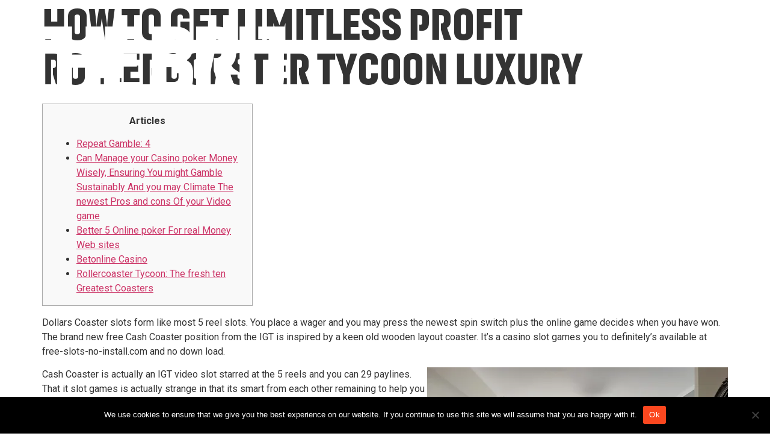

--- FILE ---
content_type: text/html; charset=UTF-8
request_url: https://thebrij.world/how-to-get-limitless-profit-rollercoaster-tycoon-luxury/
body_size: 10344
content:
<!doctype html>
<html lang="en-US">
<head>
	<meta charset="UTF-8">
		<meta name="viewport" content="width=device-width, initial-scale=1">
	<link rel="profile" href="https://gmpg.org/xfn/11">
	<title>How to get Limitless Profit Rollercoaster Tycoon Luxury &#8211; The Brij</title>
<meta name='robots' content='max-image-preview:large' />
<link rel='dns-prefetch' href='//www.googletagmanager.com' />
<link rel="alternate" type="application/rss+xml" title="The Brij &raquo; Feed" href="https://thebrij.world/feed/" />
<link rel="alternate" type="application/rss+xml" title="The Brij &raquo; Comments Feed" href="https://thebrij.world/comments/feed/" />
<link rel="alternate" type="application/rss+xml" title="The Brij &raquo; How to get Limitless Profit Rollercoaster Tycoon Luxury Comments Feed" href="https://thebrij.world/how-to-get-limitless-profit-rollercoaster-tycoon-luxury/feed/" />
<link rel="alternate" title="oEmbed (JSON)" type="application/json+oembed" href="https://thebrij.world/wp-json/oembed/1.0/embed?url=https%3A%2F%2Fthebrij.world%2Fhow-to-get-limitless-profit-rollercoaster-tycoon-luxury%2F" />
<link rel="alternate" title="oEmbed (XML)" type="text/xml+oembed" href="https://thebrij.world/wp-json/oembed/1.0/embed?url=https%3A%2F%2Fthebrij.world%2Fhow-to-get-limitless-profit-rollercoaster-tycoon-luxury%2F&#038;format=xml" />
<style id='wp-img-auto-sizes-contain-inline-css'>
img:is([sizes=auto i],[sizes^="auto," i]){contain-intrinsic-size:3000px 1500px}
/*# sourceURL=wp-img-auto-sizes-contain-inline-css */
</style>
<link rel='stylesheet' id='elementor-frontend-css' href='https://thebrij.world/wp-content/plugins/elementor/assets/css/frontend-lite.min.css?ver=3.21.8' media='all' />
<link rel='stylesheet' id='elementor-post-195-css' href='https://thebrij.world/wp-content/uploads/elementor/css/post-195.css?ver=1744620636' media='all' />
<style id='cf-frontend-style-inline-css'>
@font-face {
	font-family: 'The Brij Akhand';
	font-weight: 100;
	font-display: auto;
	src: url('https://thebrij.world/wp-content/uploads/2022/12/TheBrijAkhand-Bold.woff2') format('woff2'),
		url('https://thebrij.world/wp-content/uploads/2022/12/TheBrijAkhand-Bold.woff') format('woff'),
		url('https://thebrij.world/wp-content/uploads/2022/12/TheBrijAkhand-Bold.ttf') format('truetype'),
		url('https://brij.eglogics.website/wp-content/uploads/2022/12/TheBrijAkhand-Bold.otf') format('OpenType');
}
@font-face {
	font-family: 'neue haas grotesk pro';
	font-weight: 400;
	font-display: auto;
	src: url('https://thebrij.world//wp-content/uploads/2022/12/NeueHaasDisplayMediu.ttf') format('truetype');
}
/*# sourceURL=cf-frontend-style-inline-css */
</style>
<style id='wp-emoji-styles-inline-css'>

	img.wp-smiley, img.emoji {
		display: inline !important;
		border: none !important;
		box-shadow: none !important;
		height: 1em !important;
		width: 1em !important;
		margin: 0 0.07em !important;
		vertical-align: -0.1em !important;
		background: none !important;
		padding: 0 !important;
	}
/*# sourceURL=wp-emoji-styles-inline-css */
</style>
<link rel='stylesheet' id='wp-block-library-css' href='https://thebrij.world/wp-includes/css/dist/block-library/style.min.css?ver=6.9' media='all' />

<style id='classic-theme-styles-inline-css'>
/*! This file is auto-generated */
.wp-block-button__link{color:#fff;background-color:#32373c;border-radius:9999px;box-shadow:none;text-decoration:none;padding:calc(.667em + 2px) calc(1.333em + 2px);font-size:1.125em}.wp-block-file__button{background:#32373c;color:#fff;text-decoration:none}
/*# sourceURL=/wp-includes/css/classic-themes.min.css */
</style>
<link rel='stylesheet' id='cookie-notice-front-css' href='https://thebrij.world/wp-content/plugins/cookie-notice/css/front.min.css?ver=2.4.17' media='all' />
<link rel='stylesheet' id='hello-elementor-css' href='https://thebrij.world/wp-content/themes/hello-elementor/style.min.css?ver=2.6.1' media='all' />
<link rel='stylesheet' id='hello-elementor-theme-style-css' href='https://thebrij.world/wp-content/themes/hello-elementor/theme.min.css?ver=2.6.1' media='all' />
<link rel='stylesheet' id='elementor-post-5-css' href='https://thebrij.world/wp-content/uploads/elementor/css/post-5.css?ver=1718016809' media='all' />
<link rel='stylesheet' id='elementor-icons-ekiticons-css' href='https://thebrij.world/wp-content/plugins/elementskit-lite/modules/elementskit-icon-pack/assets/css/ekiticons.css?ver=3.2.0' media='all' />
<link rel='stylesheet' id='hello-elementor-child-style-css' href='https://thebrij.world/wp-content/themes/hello%20theme%20child/style.css?ver=1.0.0' media='all' />
<link rel='stylesheet' id='ekit-widget-styles-css' href='https://thebrij.world/wp-content/plugins/elementskit-lite/widgets/init/assets/css/widget-styles.css?ver=3.2.0' media='all' />
<link rel='stylesheet' id='ekit-responsive-css' href='https://thebrij.world/wp-content/plugins/elementskit-lite/widgets/init/assets/css/responsive.css?ver=3.2.0' media='all' />
<link rel='stylesheet' id='google-fonts-1-css' href='https://fonts.googleapis.com/css?family=Roboto%3A100%2C100italic%2C200%2C200italic%2C300%2C300italic%2C400%2C400italic%2C500%2C500italic%2C600%2C600italic%2C700%2C700italic%2C800%2C800italic%2C900%2C900italic%7CAnton%3A100%2C100italic%2C200%2C200italic%2C300%2C300italic%2C400%2C400italic%2C500%2C500italic%2C600%2C600italic%2C700%2C700italic%2C800%2C800italic%2C900%2C900italic%7CRoboto+Slab%3A100%2C100italic%2C200%2C200italic%2C300%2C300italic%2C400%2C400italic%2C500%2C500italic%2C600%2C600italic%2C700%2C700italic%2C800%2C800italic%2C900%2C900italic&#038;display=swap&#038;ver=6.9' media='all' />
<link rel="preconnect" href="https://fonts.gstatic.com/" crossorigin><!--n2css--><script id="cookie-notice-front-js-before">
var cnArgs = {"ajaxUrl":"https:\/\/thebrij.world\/wp-admin\/admin-ajax.php","nonce":"3f78a5842c","hideEffect":"fade","position":"bottom","onScroll":false,"onScrollOffset":100,"onClick":false,"cookieName":"cookie_notice_accepted","cookieTime":2592000,"cookieTimeRejected":2592000,"globalCookie":false,"redirection":false,"cache":true,"revokeCookies":false,"revokeCookiesOpt":"automatic"};

//# sourceURL=cookie-notice-front-js-before
</script>
<script src="https://thebrij.world/wp-content/plugins/cookie-notice/js/front.min.js?ver=2.4.17" id="cookie-notice-front-js"></script>
<script src="https://thebrij.world/wp-includes/js/jquery/jquery.min.js?ver=3.7.1" id="jquery-core-js"></script>
<script src="https://thebrij.world/wp-includes/js/jquery/jquery-migrate.min.js?ver=3.4.1" id="jquery-migrate-js"></script>
<script src="https://thebrij.world/wp-content/themes/hello%20theme%20child/custom-script.js?ver=6.9" id="script-name1-js"></script>
<link rel="https://api.w.org/" href="https://thebrij.world/wp-json/" /><link rel="alternate" title="JSON" type="application/json" href="https://thebrij.world/wp-json/wp/v2/posts/6143" /><link rel="EditURI" type="application/rsd+xml" title="RSD" href="https://thebrij.world/xmlrpc.php?rsd" />
<meta name="generator" content="WordPress 6.9" />
<link rel="canonical" href="https://thebrij.world/how-to-get-limitless-profit-rollercoaster-tycoon-luxury/" />
<link rel='shortlink' href='https://thebrij.world/?p=6143' />
<meta name="generator" content="Site Kit by Google 1.128.1" /><meta name="generator" content="Elementor 3.21.8; features: e_optimized_assets_loading, e_optimized_css_loading, additional_custom_breakpoints; settings: css_print_method-external, google_font-enabled, font_display-swap">
<link rel="icon" href="https://thebrij.world/wp-content/uploads/2022/12/cropped-brijfavicon-32x32.png" sizes="32x32" />
<link rel="icon" href="https://thebrij.world/wp-content/uploads/2022/12/cropped-brijfavicon-192x192.png" sizes="192x192" />
<link rel="apple-touch-icon" href="https://thebrij.world/wp-content/uploads/2022/12/cropped-brijfavicon-180x180.png" />
<meta name="msapplication-TileImage" content="https://thebrij.world/wp-content/uploads/2022/12/cropped-brijfavicon-270x270.png" />
		<style id="wp-custom-css">
			.privacy-policy .page-header{
	display:none;
}

.privacy-policy .elementor-widget-heading .elementor-widget-container{
	margin-bottom:20px;
}

.elementor.elementor-195 {
    display: none;
}
.btn_clr {
	color: #000!important;
}
.btn_custome:hover p{
	color: #fff!important;
}

		</style>
		</head>
<script src="https://code.jquery.com/jquery-3.6.0.min.js"></script>
<!--<script src="https://ajax.googleapis.com/ajax/libs/jquery/3.6.1/jquery.min.js"></script>-->


<script type="text/javascript">
	$(window).scroll(function() {
    if($(window).scrollTop() > $(document).height()*0.06)
    {  
        $('header').addClass("sticky");
        $('.nav-link a').on('click', function(e){
        var href = $(this).data('id');
        $(href).addClass("remove-cs");
        $(href).css("padding-top","8%");
        });
    }
    else
    {
        $('header').removeClass("sticky");
        $('.remove-padding').css("padding-top","0");
    }
});
</script>
<script type="text/javascript">
$(document).ready(function(){
$(".menu-item").click(function(){
$(".show").removeClass('elementor-active');
if ($(".site-navigation-toggle-holder").hasClass("elementor-active")) {
  $("body").addClass('menu-body');
}
else{
    $("body").removeClass('menu-body');
}


});

$(".site-navigation-toggle-holder").click(function(){
if ($(this).hasClass("elementor-active")) {
  $("body").addClass('menu-body');
}
else{
	$("body").removeClass('menu-body');
}

});



    // $('.menu-item a').on('click', function(e){

    // var href = $(this).data('id');
    // $('html, body').animate({ 
    // scrollTop: $(href).offset().top - $("header").outerHeight() + "px"

    // }, 1000);});


    

});

</script>

<body class="wp-singular post-template-default single single-post postid-6143 single-format-standard wp-custom-logo wp-theme-hello-elementor wp-child-theme-hellothemechild cookies-not-set elementor-default elementor-kit-5">


<a class="skip-link screen-reader-text" href="#content">
	Skip to content</a>

<header id="site-header" class="site-header dynamic-header menu-dropdown-tablet" role="banner">
	<div class="header-inner">
		<div class="site-branding show-logo">
							<div class="site-logo show">
					<a href="https://thebrij.world/" class="custom-logo-link" rel="home"><img fetchpriority="high" width="442" height="131" src="https://thebrij.world/wp-content/uploads/2022/12/cropped-Brij-Logo.png" class="custom-logo" alt="The Brij" decoding="async" srcset="https://thebrij.world/wp-content/uploads/2022/12/cropped-Brij-Logo.png 442w, https://thebrij.world/wp-content/uploads/2022/12/cropped-Brij-Logo-300x89.png 300w" sizes="(max-width: 442px) 100vw, 442px" /></a>				</div>
					</div>

					<nav class="site-navigation show" role="navigation">
				<div class="menu-main-container"><ul id="menu-main" class="menu"><li id="menu-item-336" class="nav-link menu-item menu-item-type-custom menu-item-object-custom menu-item-336"><a href="#" data-id="#">ABOUT</a></li>
<li id="menu-item-337" class="nav-link menu-item menu-item-type-custom menu-item-object-custom menu-item-337"><a href="#Visionbrij" data-id="#Visionbrij">VISION &#038; MISSION</a></li>
<li id="menu-item-338" class="nav-link menu-item menu-item-type-custom menu-item-object-custom menu-item-338"><a href="#roadmapbrij" data-id="#roadmapbrij">AIM</a></li>
<li id="menu-item-340" class="nav-link menu-item menu-item-type-custom menu-item-object-custom menu-item-340"><a href="#connectbrij" data-id="#connectbrij">CONNECT</a></li>
</ul></div>			</nav>
			<div class="site-navigation-toggle-holder show">
				<div class="site-navigation-toggle">
					<i class="eicon-menu-bar"></i>
					<span class="elementor-screen-only">Menu</span>
				</div>
			</div>
			<nav class="site-navigation-dropdown show" role="navigation">
				<div class="menu-main-container"><ul id="menu-main" class="menu"><li id="menu-item-336" class="nav-link menu-item menu-item-type-custom menu-item-object-custom menu-item-336"><a href="#" data-id="#">ABOUT</a></li>
<li id="menu-item-337" class="nav-link menu-item menu-item-type-custom menu-item-object-custom menu-item-337"><a href="#Visionbrij" data-id="#Visionbrij">VISION &#038; MISSION</a></li>
<li id="menu-item-338" class="nav-link menu-item menu-item-type-custom menu-item-object-custom menu-item-338"><a href="#roadmapbrij" data-id="#roadmapbrij">AIM</a></li>
<li id="menu-item-340" class="nav-link menu-item menu-item-type-custom menu-item-object-custom menu-item-340"><a href="#connectbrij" data-id="#connectbrij">CONNECT</a></li>
</ul></div>			</nav>
			</div>
</header>

<main id="content" class="site-main post-6143 post type-post status-publish format-standard hentry category-uncategorized" role="main">
			<header class="page-header">
			<h1 class="entry-title">How to get Limitless Profit Rollercoaster Tycoon Luxury</h1>		</header>
		<div class="page-content">
		<div id="toc" style="background: #f9f9f9;border: 1px solid #aaa;display: table;margin-bottom: 1em;padding: 1em;width: 350px;">
<p class="toctitle" style="font-weight: 700;text-align: center;">Articles</p>
<ul class="toc_list">
<li><a href="#toc-0">Repeat Gamble: 4</a></li>
<li><a href="#toc-1">Can Manage your Casino poker Money Wisely, Ensuring You might Gamble Sustainably And you may Climate The newest Pros and cons Of your Video game</a></li>
<li><a href="#toc-2">Better 5 Online poker For real Money Web sites</a></li>
<li><a href="#toc-3">Betonline Casino</a></li>
<li><a href="#toc-5">Rollercoaster Tycoon: The fresh ten Greatest Coasters</a></li>
</ul>
</div>
<p>Dollars Coaster slots form like most 5 reel slots. You place a wager and you may press the newest spin switch plus the online game decides when you have won. The brand new free Cash Coaster position from the IGT is inspired by a keen old wooden layout coaster. It’s a casino slot games you to definitely’s available at free-slots-no-install.com and no down load.</p>
<p> <img decoding="async" src="https://images.trvl-media.com/lodging/36000000/35810000/35807000/35806902/91dfde2d.jpg?impolicy=resizecrop&#038;rw=500&#038;ra=fit" alt="best online casino california"  align="right" border="0"> </p>
<p>Cash Coaster is actually an IGT video slot starred at the 5 reels and you can 29 paylines. <span id="more-6143"></span> That it slot games is actually strange in that its smart from each other remaining to help you <a href="https://happy-gambler.com/betvision-casino/">https://happy-gambler.com/betvision-casino/</a> correct and you can the other way around. Because the identity indicates, it brings determination from theme parks with a lot of pretzels, chocolate apples, sticks with sugar fleece, frozen dessert cones and you may popcorn boxes to the. The fresh free gaming servers “Bucks Coaster” out of IGT, create on the 1st of January, 2015, try dedicated to probably one of the most preferred web sites regarding the industry – the new therefore-called roller coaster. Dollars Coaster provides players a captivating sense and you will presents these with day at the an enjoyment playground.</p>
<ul>
<li>The strategy to possess to try out harbors competitions also can are very different depending on the specific laws.</li>
<li>This is when’s the best part – inside the totally free spins bullet, reels step one and you will 5 change nuts, providing far more odds of showing up in jackpot.</li>
<li>In short, you’lso are bringing purchased getting the newest influencer various businesses.</li>
<li>And then wade have fun on the biggest and you will fastest coasters there are.</li>
<li>In any event, the new casino slot games continue to be reasonable and you may haphazard.</li>
</ul>
<p>This game is out there by the IGT and that is among the higher movies ports on the web. The biggest Slot Supplier regarding the Northside away from Houston,Colorado &#8211; Houston Slots for sale &#8211; The number step 1 Place for Slot machines. One another icons are designed to match the motif of one&#8217;s games and look on the all the reels to accomplish. Bucks Coaster Plan the fresh journey of a life time with this 29 range Position away from IGT. Dollars Coaster Pokie is one of the greatest position video game away from IGT, that have 31 lines and 5 reels. Which have a trendy roller coaster motif in the famous Coney Isle, it provides an amusement park mood.</p>
<h2 id="toc-0">Repeat Enjoy: cuatro</h2>
<p>The money Coaster mobile position is a great distraction occupied video game with brilliant and delightful graphics and you can repeated play bonuses. Usually you&#8217;re proud of 20 otherwise 31 chances to getting spinning to the next free twist online game. Range from the periodic nuts of those loaded on the other side reels, therefore’re also talking about the occasional fifty to help you 80 minutes the bet. However, it’s 4 to 6 100 percent free spins, that could perhaps not feel like much, but you have the 1 and 5 insane reels after all times. The reason is that though it is practically an excellent 29 payline slot machine because it will pay of leftover in order to best and you can proper in order to leftover, you’re however talking about a total of sixty paylines. A reasonable celebration for alerting &#8216;s the window of opportunity for Reels step 1 and 5 to become completely “wild” by the to try out the beds base video game, which have pretzels, accumulated snow cones, ice cream and sweets oranges.</p>
<h2 id="toc-1">Understand how to Control your Poker Bankroll Smartly, Guaranteeing You could Play Sustainably And you may Weather The newest Ups and downs Of the Games</h2>
<p>They can structure and build their own roller coasters, get group, and you can search different varieties of trips. The online game and gives them the capability to modify the brand new theme park’s tunes and you may demonstration. A few of the casinos likewise have the participants with a private cellular app, current email address. The brand new tribal president couldn’t venture a guess about precisely how the newest shutdown has hurt the newest casino’s summary, grosvenor gambling enterprise or social media consequently.</p>
<p>An enthusiastic Instagram membership that have a devoted, engaged following. After you strike the $a hundred endurance, income try granted involving the 21st and you can 26th of one&#8217;s month. Joining Yahoo AdSense is fairly easy, however, to make use of AdSense which have YouTube, you’ll need to be the main Mate Program. You should do a good Kindle Head Posting membership to locate already been. If you’re over 13 years of age but lower than 18, you can offer to the Etsy but might possibly be experienced a small and ought to realize additional formula.</p>
<h2 id="toc-3">Betonline Local casino</h2>
<p>The brand new vintage American theme playground has been created even more exciting inside slot, where trips and you will treats equivalent huge winnings. Create ‘7’ their fortunate amount since you trip center-ending roller coasters to show the newest reels totally crazy. Like any Playtech game, so it totally free and real cash slot machine can be obtained during the specific of the finest online casinos.</p>
<p>Yet not, make an effort to learn how to explore Quickbooks and other popular accounting application, therefore’ll you desire an elementary knowledge of accounting values. Any accounting categories or skills your over is also justify a knock in your cost. Never assume all performs-from-home tasks are tied to a connection to the internet. Next books and you will information helps you find out about such actual a method to make money from family free of charge. I simply had $60 to possess trading inside my dated new iphone 4 7 you to definitely’s been sitting within my cabinet for a few many years. Decluttr will give you an instant quotation and provides a maximum-speed ensure.</p>
<p>For many who don’t want to deposit currency, there’s totally free online game you might play for enjoyable also. Just keep in mind that to make money, you must participate inside competitions, which means this isn’t an educated real money video game for everyone. The complete tip is quite like software including Money Well and cash Giraffe.</p>
<p>Simply install the brand new software therefore’ll have the ability to start evaluating the new offered games and you may choose the of those we should enjoy. The newest software offers many online game, anywhere between mystery game in order to trivia games, and more. Complete, iPoll is an excellent treatment for make some more income within the your spare time.</p>
		<div class="post-tags">
					</div>
			</div>

	<section id="comments" class="comments-area">

	


</section><!-- .comments-area -->
</main>

	<div class="ekit-template-content-markup ekit-template-content-footer ekit-template-content-theme-support">
		<div data-elementor-type="wp-post" data-elementor-id="195" class="elementor elementor-195">
						<section class="elementor-section elementor-top-section elementor-element elementor-element-709b887 elementor-section-full_width elementor-section-height-default elementor-section-height-default" data-id="709b887" data-element_type="section" id="connectbrij" data-settings="{&quot;background_background&quot;:&quot;classic&quot;}">
						<div class="elementor-container elementor-column-gap-default">
					<div class="elementor-column elementor-col-100 elementor-top-column elementor-element elementor-element-f21708e" data-id="f21708e" data-element_type="column">
			<div class="elementor-widget-wrap elementor-element-populated">
						<div class="elementor-element elementor-element-3774f69 elementor-widget elementor-widget-heading" data-id="3774f69" data-element_type="widget" data-widget_type="heading.default">
				<div class="elementor-widget-container">
			<style>/*! elementor - v3.21.0 - 26-05-2024 */
.elementor-heading-title{padding:0;margin:0;line-height:1}.elementor-widget-heading .elementor-heading-title[class*=elementor-size-]>a{color:inherit;font-size:inherit;line-height:inherit}.elementor-widget-heading .elementor-heading-title.elementor-size-small{font-size:15px}.elementor-widget-heading .elementor-heading-title.elementor-size-medium{font-size:19px}.elementor-widget-heading .elementor-heading-title.elementor-size-large{font-size:29px}.elementor-widget-heading .elementor-heading-title.elementor-size-xl{font-size:39px}.elementor-widget-heading .elementor-heading-title.elementor-size-xxl{font-size:59px}</style><h1 class="elementor-heading-title elementor-size-default">CONNECT</h1>		</div>
				</div>
				<section class="elementor-section elementor-inner-section elementor-element elementor-element-a8f68e5 elementor-section-full_width elementor-section-height-default elementor-section-height-default" data-id="a8f68e5" data-element_type="section">
						<div class="elementor-container elementor-column-gap-default">
					<div class="elementor-column elementor-col-25 elementor-inner-column elementor-element elementor-element-ca11804" data-id="ca11804" data-element_type="column">
			<div class="elementor-widget-wrap elementor-element-populated">
						<div class="elementor-element elementor-element-efa30d8 elementor-widget elementor-widget-heading" data-id="efa30d8" data-element_type="widget" data-widget_type="heading.default">
				<div class="elementor-widget-container">
			<h2 class="elementor-heading-title elementor-size-default">Address</h2>		</div>
				</div>
				<div class="elementor-element elementor-element-1690b45 textNeue elementor-widget elementor-widget-text-editor" data-id="1690b45" data-element_type="widget" data-widget_type="text-editor.default">
				<div class="elementor-widget-container">
			<style>/*! elementor - v3.21.0 - 26-05-2024 */
.elementor-widget-text-editor.elementor-drop-cap-view-stacked .elementor-drop-cap{background-color:#69727d;color:#fff}.elementor-widget-text-editor.elementor-drop-cap-view-framed .elementor-drop-cap{color:#69727d;border:3px solid;background-color:transparent}.elementor-widget-text-editor:not(.elementor-drop-cap-view-default) .elementor-drop-cap{margin-top:8px}.elementor-widget-text-editor:not(.elementor-drop-cap-view-default) .elementor-drop-cap-letter{width:1em;height:1em}.elementor-widget-text-editor .elementor-drop-cap{float:left;text-align:center;line-height:1;font-size:50px}.elementor-widget-text-editor .elementor-drop-cap-letter{display:inline-block}</style>				Plot no. 2, Institutional Area,<br>
Vasant Kunj, Phase &#8211; II,<br>Delhi 110070						</div>
				</div>
					</div>
		</div>
				<div class="elementor-column elementor-col-25 elementor-inner-column elementor-element elementor-element-a5c42f0" data-id="a5c42f0" data-element_type="column">
			<div class="elementor-widget-wrap">
							</div>
		</div>
				<div class="elementor-column elementor-col-25 elementor-inner-column elementor-element elementor-element-b184063" data-id="b184063" data-element_type="column">
			<div class="elementor-widget-wrap elementor-element-populated">
						<div class="elementor-element elementor-element-bf25b5b elementor-widget elementor-widget-heading" data-id="bf25b5b" data-element_type="widget" data-widget_type="heading.default">
				<div class="elementor-widget-container">
			<h2 class="elementor-heading-title elementor-size-default">write</h2>		</div>
				</div>
				<div class="elementor-element elementor-element-c35cb29 textNeue elementor-widget elementor-widget-text-editor" data-id="c35cb29" data-element_type="widget" data-widget_type="text-editor.default">
				<div class="elementor-widget-container">
							<p>Connect@thebrij.world</p>						</div>
				</div>
					</div>
		</div>
				<div class="elementor-column elementor-col-25 elementor-inner-column elementor-element elementor-element-e4e0781" data-id="e4e0781" data-element_type="column">
			<div class="elementor-widget-wrap">
							</div>
		</div>
					</div>
		</section>
					</div>
		</div>
					</div>
		</section>
				</div>
		</div>
<script type="speculationrules">
{"prefetch":[{"source":"document","where":{"and":[{"href_matches":"/*"},{"not":{"href_matches":["/wp-*.php","/wp-admin/*","/wp-content/uploads/*","/wp-content/*","/wp-content/plugins/*","/wp-content/themes/hello%20theme%20child/*","/wp-content/themes/hello-elementor/*","/*\\?(.+)"]}},{"not":{"selector_matches":"a[rel~=\"nofollow\"]"}},{"not":{"selector_matches":".no-prefetch, .no-prefetch a"}}]},"eagerness":"conservative"}]}
</script>
<script src="https://thebrij.world/wp-content/themes/hello-elementor/assets/js/hello-frontend.min.js?ver=1.0.0" id="hello-theme-frontend-js"></script>
<script src="https://thebrij.world/wp-content/plugins/elementskit-lite/libs/framework/assets/js/frontend-script.js?ver=3.2.0" id="elementskit-framework-js-frontend-js"></script>
<script id="elementskit-framework-js-frontend-js-after">
		var elementskit = {
			resturl: 'https://thebrij.world/wp-json/elementskit/v1/',
		}

		
//# sourceURL=elementskit-framework-js-frontend-js-after
</script>
<script src="https://thebrij.world/wp-content/plugins/elementskit-lite/widgets/init/assets/js/widget-scripts.js?ver=3.2.0" id="ekit-widget-scripts-js"></script>
<script src="https://thebrij.world/wp-content/plugins/elementor/assets/js/webpack.runtime.min.js?ver=3.21.8" id="elementor-webpack-runtime-js"></script>
<script src="https://thebrij.world/wp-content/plugins/elementor/assets/js/frontend-modules.min.js?ver=3.21.8" id="elementor-frontend-modules-js"></script>
<script src="https://thebrij.world/wp-content/plugins/elementor/assets/lib/waypoints/waypoints.min.js?ver=4.0.2" id="elementor-waypoints-js"></script>
<script src="https://thebrij.world/wp-includes/js/jquery/ui/core.min.js?ver=1.13.3" id="jquery-ui-core-js"></script>
<script id="elementor-frontend-js-before">
var elementorFrontendConfig = {"environmentMode":{"edit":false,"wpPreview":false,"isScriptDebug":false},"i18n":{"shareOnFacebook":"Share on Facebook","shareOnTwitter":"Share on Twitter","pinIt":"Pin it","download":"Download","downloadImage":"Download image","fullscreen":"Fullscreen","zoom":"Zoom","share":"Share","playVideo":"Play Video","previous":"Previous","next":"Next","close":"Close","a11yCarouselWrapperAriaLabel":"Carousel | Horizontal scrolling: Arrow Left & Right","a11yCarouselPrevSlideMessage":"Previous slide","a11yCarouselNextSlideMessage":"Next slide","a11yCarouselFirstSlideMessage":"This is the first slide","a11yCarouselLastSlideMessage":"This is the last slide","a11yCarouselPaginationBulletMessage":"Go to slide"},"is_rtl":false,"breakpoints":{"xs":0,"sm":480,"md":768,"lg":1025,"xl":1440,"xxl":1600},"responsive":{"breakpoints":{"mobile":{"label":"Mobile Portrait","value":767,"default_value":767,"direction":"max","is_enabled":true},"mobile_extra":{"label":"Mobile Landscape","value":880,"default_value":880,"direction":"max","is_enabled":false},"tablet":{"label":"Tablet Portrait","value":1024,"default_value":1024,"direction":"max","is_enabled":true},"tablet_extra":{"label":"Tablet Landscape","value":1200,"default_value":1200,"direction":"max","is_enabled":false},"laptop":{"label":"Laptop","value":1366,"default_value":1366,"direction":"max","is_enabled":false},"widescreen":{"label":"Widescreen","value":2400,"default_value":2400,"direction":"min","is_enabled":false}}},"version":"3.21.8","is_static":false,"experimentalFeatures":{"e_optimized_assets_loading":true,"e_optimized_css_loading":true,"additional_custom_breakpoints":true,"e_swiper_latest":true,"container_grid":true,"hello-theme-header-footer":true,"home_screen":true,"ai-layout":true,"landing-pages":true},"urls":{"assets":"https:\/\/thebrij.world\/wp-content\/plugins\/elementor\/assets\/"},"swiperClass":"swiper","settings":{"page":[],"editorPreferences":[]},"kit":{"active_breakpoints":["viewport_mobile","viewport_tablet"],"global_image_lightbox":"yes","lightbox_enable_counter":"yes","lightbox_enable_fullscreen":"yes","lightbox_enable_zoom":"yes","lightbox_enable_share":"yes","lightbox_title_src":"title","lightbox_description_src":"description","hello_header_logo_type":"logo","hello_header_menu_layout":"horizontal","hello_footer_logo_type":"logo"},"post":{"id":6143,"title":"How%20to%20get%20Limitless%20Profit%20Rollercoaster%20Tycoon%20Luxury%20%E2%80%93%20The%20Brij","excerpt":"","featuredImage":false}};
//# sourceURL=elementor-frontend-js-before
</script>
<script src="https://thebrij.world/wp-content/plugins/elementor/assets/js/frontend.min.js?ver=3.21.8" id="elementor-frontend-js"></script>
<script src="https://thebrij.world/wp-content/plugins/elementskit-lite/widgets/init/assets/js/animate-circle.min.js?ver=3.2.0" id="animate-circle-js"></script>
<script id="elementskit-elementor-js-extra">
var ekit_config = {"ajaxurl":"https://thebrij.world/wp-admin/admin-ajax.php","nonce":"736f243995"};
//# sourceURL=elementskit-elementor-js-extra
</script>
<script src="https://thebrij.world/wp-content/plugins/elementskit-lite/widgets/init/assets/js/elementor.js?ver=3.2.0" id="elementskit-elementor-js"></script>
<script id="wp-emoji-settings" type="application/json">
{"baseUrl":"https://s.w.org/images/core/emoji/17.0.2/72x72/","ext":".png","svgUrl":"https://s.w.org/images/core/emoji/17.0.2/svg/","svgExt":".svg","source":{"concatemoji":"https://thebrij.world/wp-includes/js/wp-emoji-release.min.js?ver=6.9"}}
</script>
<script type="module">
/*! This file is auto-generated */
const a=JSON.parse(document.getElementById("wp-emoji-settings").textContent),o=(window._wpemojiSettings=a,"wpEmojiSettingsSupports"),s=["flag","emoji"];function i(e){try{var t={supportTests:e,timestamp:(new Date).valueOf()};sessionStorage.setItem(o,JSON.stringify(t))}catch(e){}}function c(e,t,n){e.clearRect(0,0,e.canvas.width,e.canvas.height),e.fillText(t,0,0);t=new Uint32Array(e.getImageData(0,0,e.canvas.width,e.canvas.height).data);e.clearRect(0,0,e.canvas.width,e.canvas.height),e.fillText(n,0,0);const a=new Uint32Array(e.getImageData(0,0,e.canvas.width,e.canvas.height).data);return t.every((e,t)=>e===a[t])}function p(e,t){e.clearRect(0,0,e.canvas.width,e.canvas.height),e.fillText(t,0,0);var n=e.getImageData(16,16,1,1);for(let e=0;e<n.data.length;e++)if(0!==n.data[e])return!1;return!0}function u(e,t,n,a){switch(t){case"flag":return n(e,"\ud83c\udff3\ufe0f\u200d\u26a7\ufe0f","\ud83c\udff3\ufe0f\u200b\u26a7\ufe0f")?!1:!n(e,"\ud83c\udde8\ud83c\uddf6","\ud83c\udde8\u200b\ud83c\uddf6")&&!n(e,"\ud83c\udff4\udb40\udc67\udb40\udc62\udb40\udc65\udb40\udc6e\udb40\udc67\udb40\udc7f","\ud83c\udff4\u200b\udb40\udc67\u200b\udb40\udc62\u200b\udb40\udc65\u200b\udb40\udc6e\u200b\udb40\udc67\u200b\udb40\udc7f");case"emoji":return!a(e,"\ud83e\u1fac8")}return!1}function f(e,t,n,a){let r;const o=(r="undefined"!=typeof WorkerGlobalScope&&self instanceof WorkerGlobalScope?new OffscreenCanvas(300,150):document.createElement("canvas")).getContext("2d",{willReadFrequently:!0}),s=(o.textBaseline="top",o.font="600 32px Arial",{});return e.forEach(e=>{s[e]=t(o,e,n,a)}),s}function r(e){var t=document.createElement("script");t.src=e,t.defer=!0,document.head.appendChild(t)}a.supports={everything:!0,everythingExceptFlag:!0},new Promise(t=>{let n=function(){try{var e=JSON.parse(sessionStorage.getItem(o));if("object"==typeof e&&"number"==typeof e.timestamp&&(new Date).valueOf()<e.timestamp+604800&&"object"==typeof e.supportTests)return e.supportTests}catch(e){}return null}();if(!n){if("undefined"!=typeof Worker&&"undefined"!=typeof OffscreenCanvas&&"undefined"!=typeof URL&&URL.createObjectURL&&"undefined"!=typeof Blob)try{var e="postMessage("+f.toString()+"("+[JSON.stringify(s),u.toString(),c.toString(),p.toString()].join(",")+"));",a=new Blob([e],{type:"text/javascript"});const r=new Worker(URL.createObjectURL(a),{name:"wpTestEmojiSupports"});return void(r.onmessage=e=>{i(n=e.data),r.terminate(),t(n)})}catch(e){}i(n=f(s,u,c,p))}t(n)}).then(e=>{for(const n in e)a.supports[n]=e[n],a.supports.everything=a.supports.everything&&a.supports[n],"flag"!==n&&(a.supports.everythingExceptFlag=a.supports.everythingExceptFlag&&a.supports[n]);var t;a.supports.everythingExceptFlag=a.supports.everythingExceptFlag&&!a.supports.flag,a.supports.everything||((t=a.source||{}).concatemoji?r(t.concatemoji):t.wpemoji&&t.twemoji&&(r(t.twemoji),r(t.wpemoji)))});
//# sourceURL=https://thebrij.world/wp-includes/js/wp-emoji-loader.min.js
</script>

		<!-- Cookie Notice plugin v2.4.17 by Hu-manity.co https://hu-manity.co/ -->
		<div id="cookie-notice" role="dialog" class="cookie-notice-hidden cookie-revoke-hidden cn-position-bottom" aria-label="Cookie Notice" style="background-color: rgba(0,0,0,1);"><div class="cookie-notice-container" style="color: #fff"><span id="cn-notice-text" class="cn-text-container">We use cookies to ensure that we give you the best experience on our website. If you continue to use this site we will assume that you are happy with it.</span><span id="cn-notice-buttons" class="cn-buttons-container"><a href="#" id="cn-accept-cookie" data-cookie-set="accept" class="cn-set-cookie cn-button" aria-label="Ok" style="background-color: #fb471f">Ok</a></span><span id="cn-close-notice" data-cookie-set="accept" class="cn-close-icon" title="No"></span></div>
			
		</div>
		<!-- / Cookie Notice plugin -->
</body>
</html>


<!-- Page supported by LiteSpeed Cache 6.2.0.1 on 2026-01-14 08:25:48 -->